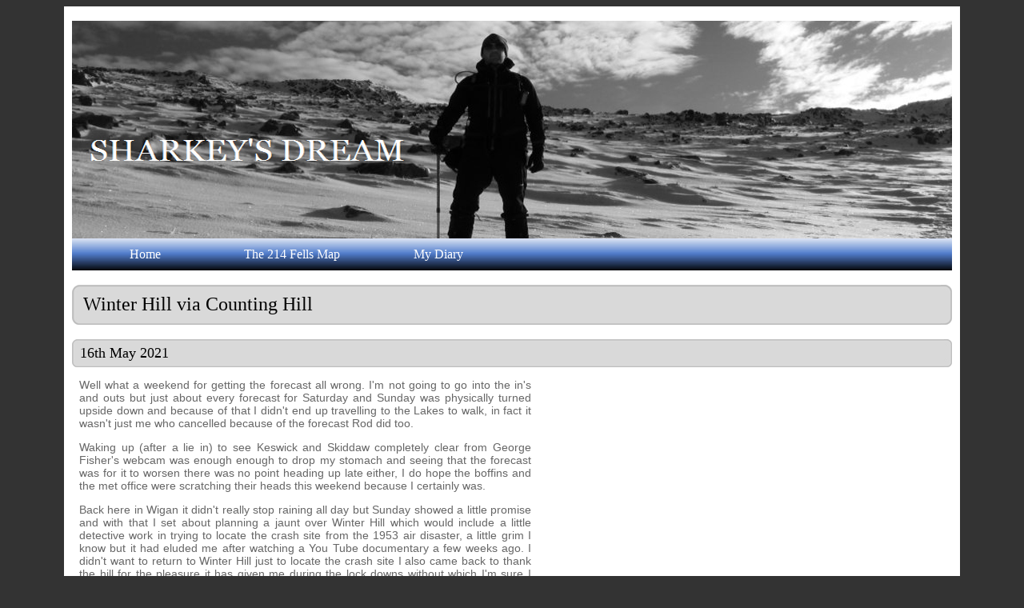

--- FILE ---
content_type: text/html
request_url: http://sharkeysdream.co.uk/PAGES/WALKS/20210516.html
body_size: 7400
content:
<!DOCTYPE html PUBLIC "-//W3C//DTD XHTML 1.0 Transitional//EN" "http://www.w3.org/TR/xhtml1/DTD/xhtml1-transitional.dtd">
<html xmlns="http://www.w3.org/1999/xhtml">
<head>
<meta http-equiv="Content-Type" content="text/html; charset=utf-8" />
<title>Winter Hill via Counting Hill</title>
<link href="../../sd_css.css" rel="stylesheet" type="text/css" />
<style type="text/css">
body {
	background-color: #333;
}
a:link {
	color: #FFF;
	text-decoration: none;
}
a:visited {
	text-decoration: none;
	color: #FFF;
}
a:hover {
	text-decoration: none;
	color: #FFF;
}
a:active {
	text-decoration: none;
	color: #FFF;
}
</style>
</head>

<body>
<table width="1120" border="0" align="center" cellpadding="0" cellspacing="0">
  <tr>
    <td width="1101" height="632" align="center" valign="top" bgcolor="#FFFFFF"><a name="top" id="top"></a><br />
      <table width="1000" border="0" align="center" cellpadding="0" cellspacing="0">
        <tr>
          <td width="799" colspan="6" align="center"><img src="../../images/HEADER.jpg" width="1100" height="272" /><br /></td>
        </tr>
        <tr>
          <td width="250" height="40" class="linkbar"><a href="../../Index.html">Home</a></td>
          <td width="250" class="linkbar"><a href="../FELL_LIST/214_FELLS_MAP.html">The 214 Fells Map</a></td>
          <td width="250" class="linkbar"><a href="../DIARY/2021_DIARY.html">My Diary</a></td>
          <td width="250" class="linkbar">&nbsp;</td>
          <td width="250" class="linkbar">&nbsp;</td>
          <td width="250" class="linkbar">&nbsp;</td>
        </tr>
      </table>
      <br />
      <table width="1100" border="0" align="center" cellpadding="0" cellspacing="0">
        <tr>
          <td width="10" align="center"><img src="../../images/TITLE_LEFT.jpg" width="14" height="50" /></td>
          <td height="50" align="center" class="titlebar_main">Winter Hill via Counting Hill</td>
          <td width="10" align="center"><img src="../../images/TITLE_RIGHT.jpg" width="14" height="50" /></td>
        </tr>
      </table>
      <br />
      <table width="1100" border="0" align="center" cellpadding="0" cellspacing="0">
        <tr>
          <td width="501" align="center"><table width="1100" border="0" align="center" cellpadding="0" cellspacing="0">
            <tr>
              <td width="10" align="center"><img src="../../images/TITLE_SMALL_LEFT.jpg" width="10" height="35" /></td>
              <td height="35" align="center" class="titlebar_small">16th   May 2021</td>
              <td width="10" align="center"><img src="../../images/TITLE_SMALL_RIGHT.jpg" width="10" height="35" /></td>
            </tr>
          </table></td>
        </tr>
        <tr>
          <td align="center"><table width="1082" border="0" align="center" cellpadding="0" cellspacing="0">
            <tr>
              <td width="565" align="center" class="standardtext"><p>Well what a weekend for getting the forecast all wrong. I'm not going to go into the in's and outs but just about every forecast for Saturday and Sunday was physically turned upside down and because of that I didn't end up travelling to the Lakes to walk, in fact it wasn't just me who cancelled because of the forecast Rod did too.</p>
                <p>Waking up (after a lie in)  to see Keswick and Skiddaw completely clear from George Fisher's webcam was enough enough to drop my stomach and seeing that the forecast was for it to worsen there was no point heading up late either, I do hope the boffins and the met office were scratching their heads this weekend because I certainly was.</p>
                <p>Back here in Wigan it didn't really stop raining all day but Sunday showed a little promise and with that I set about planning a jaunt over Winter Hill which would include a little detective work in trying to locate the crash site from the 1953 air disaster, a little grim I know but it had eluded me after watching a You Tube documentary a few weeks ago. I didn't want to return to Winter Hill just to locate the crash site I also came back to thank the hill for the pleasure it has given me during the lock downs without which I'm sure I would have gone insane.</p></td>
              <td width="83" align="center" class="standardtext">&nbsp;</td>
              <td width="434" align="center" class="standardtext"><table width="100%" border="0" align="center" cellpadding="0" cellspacing="0">
                <tr>
                  <td width="799" align="center"><table width="100%" border="0" align="center" cellpadding="0" cellspacing="0">
                    <tr>
                      <td width="799" align="center" class="standardtext_bold_centre">&nbsp;</td>
                    </tr>
                  </table></td>
                </tr>
              </table></td>
            </tr>
          </table></td>
        </tr>
        <tr>
          <td height="16" align="center" class="separator">&nbsp;</td>
        </tr>
      </table>
      <br />
      <table width="1100" border="0" align="center" cellpadding="0" cellspacing="0">
        <tr>
          <td width="501" align="center"><table width="1100" border="0" align="center" cellpadding="0" cellspacing="0">
            <tr>
              <td width="10" align="center"><img src="../../images/TITLE_SMALL_LEFT.jpg" width="10" height="35" /></td>
              <td height="35" align="center" class="titlebar_small">Overview</td>
              <td width="10" align="center"><img src="../../images/TITLE_SMALL_RIGHT.jpg" width="10" height="35" /></td>
            </tr>
          </table></td>
        </tr>
        <tr>
          <td align="center"><table width="1082" border="0" align="center" cellpadding="0" cellspacing="0">
            <tr>
              <td width="134" align="center" class="standardtext_bold">Ascent:</td>
              <td width="948" height="20" align="center" class="standardtext">800 Feet -  244 Metres</td>
            </tr>
            <tr>
              <td align="center" class="standardtext_bold">Summits:</td>
              <td height="20" align="center" class="standardtext">3, Counting Hill - Winter Hill - Two Lads</td>
            </tr>
            <tr>
              <td align="center" class="standardtext_bold">Weather:</td>
              <td height="20" align="center" class="standardtext">Bright &amp; Warm, Slight Winds Where Exposed. Highs of 18°C Lows of 10°C </td>
            </tr>
            <tr>
              <td align="center" class="standardtext_bold">Parking:</td>
              <td height="20" align="center" class="standardtext">Junction of Smithills Dean Road &amp; Colliers Row Road</td>
            </tr>
            <tr>
              <td align="center" class="standardtext_bold">Area:</td>
              <td height="20" align="center" class="standardtext">West Pennine Moors</td>
            </tr>
            <tr>
              <td align="center" class="standardtext_bold">Miles:</td>
              <td height="20" align="center" class="standardtext">7.2</td>
            </tr>
            <tr>
              <td align="center" class="standardtext_bold">Walking With:</td>
              <td height="20" align="center" class="standardtext">On My Own</td>
            </tr>
            <tr>
              <td align="center" class="standardtext_bold">Ordnance Survey:</td>
              <td height="20" align="center" class="standardtext">Explorer 287</td>
            </tr>
            <tr>
              <td align="center" class="standardtext_bold">Time Taken:</td>
              <td height="20" align="center" class="standardtext">3 Hours  </td>
            </tr>
            <tr>
              <td align="center" class="standardtext_bold">Route:</td>
              <td height="20" align="center" class="standardtext">Colliers Row Road - Coal Pit Lane - Dean Mills Reservoir - Counting Hill - Winter Hill - Rotary Way - Two Lads - Rotary Way - Holden's Plantation - Holdens Farm - Coal Pit Lane  - Coliers Row Road</td>
            </tr>
          </table></td>
        </tr>
        <tr>
          <td height="16" align="center" class="separator">&nbsp;</td>
        </tr>
      </table>
      <br />
      <table width="1100" border="0" align="center" cellpadding="0" cellspacing="0">
        <tr>
          <td width="501" align="center"><table width="1100" border="0" align="center" cellpadding="0" cellspacing="0">
            <tr>
              <td width="10" align="center"><img src="../../images/TITLE_SMALL_LEFT.jpg" width="10" height="35" /></td>
              <td height="35" align="center" class="titlebar_small">Parking Details and Map</td>
              <td width="10" align="center"><img src="../../images/TITLE_SMALL_RIGHT.jpg" width="10" height="35" /></td>
            </tr>
          </table></td>
        </tr>
        <tr>
          <td align="center"><table width="1082" border="0" align="center" cellpadding="0" cellspacing="0">
            <tr>
              <td width="141" align="center" class="standardtext_bold">Nearest Post Code:</td>
              <td width="941" height="20" align="center" class="standardtext">BL1 7PJ</td>
            </tr>
            <tr>
              <td align="center" class="standardtext_bold">Grid Reference:</td>
              <td height="20" align="center" class="standardtext">SD 682 124</td>
            </tr>
          </table>
            <br />
            <table width="799" border="0" align="center" cellpadding="0" cellspacing="0">
              <tr>
                <td width="799" align="center"><img src="../../20210311/PARKING.jpg" width="950" height="653" class="PIC_BORDER" /></td>
              </tr>
            </table>
            <br /></td>
        </tr>
        <tr>
          <td height="16" align="center" class="separator">&nbsp;</td>
        </tr>
      </table>
      <br />
      <table width="1100" border="0" cellpadding="0" cellspacing="0">
        <tr>
          <td width="501" align="center"><table width="1100" border="0" align="center" cellpadding="0" cellspacing="0">
            <tr>
              <td width="10" align="center"><img src="../../images/TITLE_SMALL_LEFT.jpg" width="10" height="35" /></td>
              <td height="35" align="center" class="titlebar_small_centre">Map and Photo Gallery</td>
              <td width="10" align="center"><img src="../../images/TITLE_SMALL_RIGHT.jpg" width="10" height="35" /></td>
            </tr>
          </table></td>
        </tr>
        <tr>
          <td align="center"><br />
            <table width="300" border="0" align="center" cellpadding="0" cellspacing="0">
              <tr>
                <td width="799" align="center"><img src="../../20210516/Map.jpg" width="980" height="598" class="PIC_BORDER" /></td>
              </tr>
              <tr>
                <td class="standardtext_bold">&nbsp;</td>
              </tr>
              <tr>
                <td class="standardtext">&nbsp;</td>
              </tr>
            </table>
            <br />
            <table width="300" border="0" align="center" cellpadding="0" cellspacing="0">
              <tr>
                <td width="799" align="center"><img src="../../20210516/1.jpg" width="950" height="634" class="PIC_BORDER" /></td>
              </tr>
              <tr>
                <td class="standardtext_bold">A distant view of Two Lads (centre) and Burnt Edge (left) from Coal Pit Lane/Green Nook 10:15am 10°C</td>
              </tr>
              <tr>
                <td class="standardtext"><p>After all the rain that fell locally yesterday I woke to find sunlight creeping through the gaps in the blinds. The forecast was for it to brighten up around midday but after yesterday who knows. I could have had another hour in bed but instead I thought I'd take advantage of the sunshine by setting off earlier than planned, that way I might even get to mow the lawns when I get back later. </p>
                <p>A diversion had been in place for well over a month now which meant I arrived at the bottom of Coal Pit Lane a little later but it was no biggie parking easily around the same time another walker arrived and 'mornings' were shared. After a quick sweep of the boot I locked the car and started my walk up Coal Pit Lane taking on the gentle incline with my walking poles set aside. Up ahead two girls on horseback veer off towards Chadwicks Close Farm before two more girls on horseback approach from Green Nook who straddle the lane allowing me to pass through the middle which was a tad daunting as these were full grown horses but I didn't let the girls know I was a bit jittery.</p></td>
              </tr>
            </table>
            <br />
            <table width="300" border="0" align="center" cellpadding="0" cellspacing="0">
              <tr>
                <td width="799" align="center"><img src="../../20210516/2.jpg" width="950" height="634" class="PIC_BORDER" /></td>
              </tr>
              <tr>
                <td class="standardtext_bold">Will Yo Come O'Sunday Morning? </td>
              </tr>
              <tr>
                <td class="standardtext">Passing where it all began in these parts.</td>
              </tr>
            </table>
            <br />
            <table width="300" border="0" align="center" cellpadding="0" cellspacing="0">
              <tr>
                <td width="799" align="center"><img src="../../20210516/3.jpg" width="950" height="634" class="PIC_BORDER" /></td>
              </tr>
              <tr>
                <td class="standardtext_bold">Approaching Roscow's Tenement Clough.</td>
              </tr>
              <tr>
                <td class="standardtext">I don't pass over the top of the Clough instead I head right up the steps towards Dean Mills Reservoir.</td>
              </tr>
            </table>
            <br />
            <table width="300" border="0" align="center" cellpadding="0" cellspacing="0">
              <tr>
                <td width="799" align="center"><img src="../../20210516/4.jpg" width="950" height="634" class="PIC_BORDER" /></td>
              </tr>
              <tr>
                <td class="standardtext_bold">Winter Hill seen over Smithills Moor.</td>
              </tr>
              <tr>
                <td class="standardtext">With the head of Roscow's Tenements Clough below and Two Lads a distant left.</td>
              </tr>
            </table>
            <br />
            <table width="300" border="0" align="center" cellpadding="0" cellspacing="0">
              <tr>
                <td width="799" align="center"><img src="../../20210516/5.jpg" width="950" height="634" class="PIC_BORDER" /></td>
              </tr>
              <tr>
                <td class="standardtext_bold">Lots of Spring colour in the air this morning.</td>
              </tr>
              <tr>
                <td class="standardtext">As I take in the view towards Burnt Edge.</td>
              </tr>
            </table>
            <br />
            <table width="300" border="0" align="center" cellpadding="0" cellspacing="0">
              <tr>
                <td width="799" align="center"><img src="../../20210516/6.jpg" width="950" height="634" class="PIC_BORDER" /></td>
              </tr>
              <tr>
                <td class="standardtext_bold">Smithills Moor and Winter Hill.</td>
              </tr>
              <tr>
                <td class="standardtext">It looks like it's clearing up nicely having just watched the clouds peeling away from the top of the mast revealing lots of blue sky over head.</td>
              </tr>
            </table>
            <br />
            <table width="300" border="0" align="center" cellpadding="0" cellspacing="0">
              <tr>
                <td width="799" align="center"><img src="../../20210516/7.jpg" width="950" height="634" class="PIC_BORDER" /></td>
              </tr>
              <tr>
                <td class="standardtext_bold">Another view of Burnt Edge, Adam Hill and Two Lads.</td>
              </tr>
              <tr>
                <td class="standardtext">&nbsp;</td>
              </tr>
            </table>
            <br />
            <table width="300" border="0" align="center" cellpadding="0" cellspacing="0">
              <tr>
                <td width="799" align="center"><img src="../../20210516/8.jpg" width="950" height="634" class="PIC_BORDER" /></td>
              </tr>
              <tr>
                <td class="standardtext_bold">Counting Hill and Winter Hill from Dean Mills Reservoir.</td>
              </tr>
              <tr>
                <td class="standardtext">Having the right light here changes everything.</td>
              </tr>
            </table>
            <br />
            <table width="300" border="0" align="center" cellpadding="0" cellspacing="0">
              <tr>
                <td width="799" align="center"><img src="../../20210516/9.jpg" width="950" height="634" class="PIC_BORDER" /></td>
              </tr>
              <tr>
                <td class="standardtext_bold">Counting Hill and Winter Hill from Dean Mills Reservoir.</td>
              </tr>
              <tr>
                <td class="standardtext">&nbsp;</td>
              </tr>
            </table>
            <br />
            <table width="300" border="0" align="center" cellpadding="0" cellspacing="0">
              <tr>
                <td width="799" align="center"><img src="../../20210516/10.jpg" width="950" height="634" class="PIC_BORDER" /></td>
              </tr>
              <tr>
                <td class="standardtext_bold">Time to leave the reservoir...</td>
              </tr>
              <tr>
                <td class="standardtext">,,,and join the wall over Counting Hill, it ain't half boggy here today.</td>
              </tr>
            </table>
            <br />
            <table width="300" border="0" align="center" cellpadding="0" cellspacing="0">
              <tr>
                <td width="799" align="center"><img src="../../20210516/11.jpg" width="950" height="634" class="PIC_BORDER" /></td>
              </tr>
              <tr>
                <td class="standardtext_bold">Lush and fertile.</td>
              </tr>
              <tr>
                <td class="standardtext">Equals lots of water underfoot!</td>
              </tr>
            </table>
            <br />
            <table width="300" border="0" align="center" cellpadding="0" cellspacing="0">
              <tr>
                <td width="799" align="center"><img src="../../20210516/12.jpg" width="950" height="634" class="PIC_BORDER" /></td>
              </tr>
              <tr>
                <td class="standardtext_bold">Winter Hill from the slopes of Counting Hill.</td>
              </tr>
              <tr>
                <td class="standardtext">It's just a case of following the wall, listening to the Lap Wings and letting the mind drift away.</td>
              </tr>
            </table>
            <br />
            <table width="300" border="0" align="center" cellpadding="0" cellspacing="0">
              <tr>
                <td width="799" align="center"><img src="../../20210516/13.jpg" width="950" height="634" class="PIC_BORDER" /></td>
              </tr>
              <tr>
                <td class="standardtext_bold">Winter Hill appears from Dean Ditch on Counting Hill.</td>
              </tr>
              <tr>
                <td class="standardtext">I didn't really want to go 'full on' and make this report all about locating the whereabouts of the crash site. Up ahead you can see seven transmitters (not counting the main mast) The location I'll be looking at is below the large transmitter seen furthest right.</td>
              </tr>
            </table>
            <br />
            <table width="300" border="0" align="center" cellpadding="0" cellspacing="0">
              <tr>
                <td width="799" align="center"><img src="../../20210516/15.jpg" width="680" height="907" class="PIC_BORDER" /></td>
              </tr>
              <tr>
                <td class="standardtext_bold">One of two Memorial Plaques found on Winter Hill summit.</td>
              </tr>
              <tr>
                <td class="standardtext">This memorial is the closest to the actual crash site.</td>
              </tr>
            </table>
            <br />
            <br />
            <table width="300" border="0" align="center" cellpadding="0" cellspacing="0">
              <tr>
                <td width="799" align="center"><img src="../../20210516/16.jpg" width="950" height="634" class="PIC_BORDER" /></td>
              </tr>
              <tr>
                <td class="standardtext_bold">I take in the view.</td>
              </tr>
              <tr>
                <td class="standardtext">Over Belmont village and Reservoir towards Longworth and Turton Moors.</td>
              </tr>
            </table>
            <br />
            <table width="920" border="0" align="center" cellpadding="0" cellspacing="0">
              <tr>
                <td width="409" align="center"><table width="100" border="0" cellspacing="0" cellpadding="0">
                  <tr>
                    <td align="center"><img src="../../20210516/17.jpg" width="400" height="300" class="PIC_BORDER" /></td>
                  </tr>
                  <tr>
                    <td class="standardtext_bold_centre"><p>Suspected Crash Site 2021</p>
                      <p class="standardtext">The Winter Hill air disaster occurred on 27 February 1958, when the Silver City Airways Bristol 170 Freighter G-AICS, operated by Manx Airlines on a charter flight from the Isle of Man to Manchester crashed during heavy snow into Winter Hill. The cause of the crash was navigational errors.</p></td>
                  </tr>
                </table></td>
                <td width="102">&nbsp;</td>
                <td width="409" align="center"><table width="448" border="0" cellspacing="0" cellpadding="0">
                  <tr>
                    <td width="448" align="center"><img src="../../20210516/18.jpg" width="400" height="300" class="PIC_BORDER" /></td>
                  </tr>
                  <tr>
                    <td class="standardtext_bold_centre"><p>Winter Hill Crash Site 1989 </p>
                      <p class="standardtext">In 1989 survivor Fred Kennish now Mayor of Douglas was able to meet some of his rescuers and visit Bolton Royal Infirmary to say &quot;Thank you&quot; and was received at Bolton Town Hall by the town's Mayor and Mayoress. He also unveiled a plaque on the outside wall of the transmitter station. </p></td>
                  </tr>
                </table></td>
              </tr>
            </table>
            <br />
            <table width="300" border="0" align="center" cellpadding="0" cellspacing="0">
              <tr>
                <td width="799" align="center"><img src="../../20210516/36.jpg" width="950" height="555" class="PIC_BORDER" /></td>
              </tr>
              <tr>
                <td class="standardtext_bold">Silver City Bristol Wayfarer 170 Charlie Sierra G-AICS<br /></td>
              </tr>
              <tr>
                <td class="standardtext"><p>Transcript between Manchester Zone Control and Pilot Mr Cairnes courtesy of Patrick Taylor 'Winter Hill Air Disaster'</p>
                  <p>&quot;Have you checked Wigan yet, please?&quot;</p>
                  <p>&quot;Negative&quot; he replied.</p>
                  <p>Manchester asked: &quot;Are you in visual contact with the ground?&quot;</p>
                  <p>&quot;Negative&quot;</p>
                  <p>The Zone Control officer speaking from Manchester was Mr Maurice Ladd. From its bearing on his cathode-ray direction finder and a faint echo he'd noticed at the edge of his radar screen, Mr Ladd could see that Charlie Sierra had gone too far to the east.</p>
                  <p>&quot;Charlie Sierra will you make a right turn immediately onto a heading of two five zero. I have a faint paint on radar which indicates you're going over towards the hills.&quot;</p>
                  <p>&quot;Two five zero right, Roger.&quot;</p>
                <p>The plane collided with the ground 15 seconds later destroying the aircraft and killing 35 people having been able to complete less than 45 degrees of the turn.</p></td>
              </tr>
            </table>
            <br />
            <table width="300" border="0" align="center" cellpadding="0" cellspacing="0">
              <tr>
                <td width="799" align="center"><img src="../../20210516/19.jpg" width="950" height="634" class="PIC_BORDER" /></td>
              </tr>
              <tr>
                <td class="standardtext_bold">Looking down on the suspected crash site.</td>
              </tr>
              <tr>
                <td class="standardtext">The crash occurred on the 27th February 1958 just three weeks after the Munich Air Disaster and was deemed 'largely forgotten'</td>
              </tr>
            </table>
            <br />
            <table width="300" border="0" align="center" cellpadding="0" cellspacing="0">
              <tr>
                <td width="799" align="center"><img src="../../20210516/20.jpg" width="950" height="634" class="PIC_BORDER" /></td>
              </tr>
              <tr>
                <td class="standardtext_bold">Redmond's Edge and Spitlers Edge from Winter Hill.</td>
              </tr>
              <tr>
                <td class="standardtext">Feeling quite sombre I leave the crash site and make my way towards the summit in doing so I pass a fellow walker having trouble negotiating a particular bog which almost swallowed his right boot &quot;there's just no need he joked&quot; I laugh and my  my senses return back to normal.</td>
              </tr>
            </table>
            <br />
            <table width="300" border="0" align="center" cellpadding="0" cellspacing="0">
              <tr>
                <td width="799" align="center"><img src="../../20210516/21.jpg" width="950" height="634" class="PIC_BORDER" /></td>
              </tr>
              <tr>
                <td class="standardtext_bold">Winter Hill summit Trig Point.</td>
              </tr>
              <tr>
                <td class="standardtext">I too had to pass over the same bog in order to reach the summit but I chicken out and double back to a wooden sty which I passed minutes earlier and reach the summit with both boots still attached to my feet.</td>
              </tr>
            </table>
            <br />
            <table width="300" border="0" align="center" cellpadding="0" cellspacing="0">
              <tr>
                <td width="799" align="center"><img src="../../20210516/22.jpg" width="950" height="634" class="PIC_BORDER" /></td>
              </tr>
              <tr>
                <td class="standardtext_bold">Passing the Transmitter Station.</td>
              </tr>
              <tr>
                <td class="standardtext">Having the place to myself was totally unexpected one month ago a scene such as this would have been unheard of but you don't hear me complaining.</td>
              </tr>
            </table>
            <br />
            <table width="300" border="0" align="center" cellpadding="0" cellspacing="0">
              <tr>
                <td width="799" align="center"><img src="../../20210516/23.jpg" width="950" height="634" class="PIC_BORDER" /></td>
              </tr>
              <tr>
                <td class="standardtext_bold">Looking back on Winter Hill summit.</td>
              </tr>
              <tr>
                <td class="standardtext">From the Transmitter Station.</td>
              </tr>
            </table>
            <br />
            <table width="300" border="0" align="center" cellpadding="0" cellspacing="0">
              <tr>
                <td width="799" align="center"><img src="../../20210516/24.jpg" width="680" height="907" class="PIC_BORDER" /></td>
              </tr>
              <tr>
                <td class="standardtext_bold_centre">Scotsman's Stump (George Henderson Memorial) Winter Hill.</td>
              </tr>
              <tr>
                <td class="standardtext_centre">Traveller<br />
                  Native of Annan Dumfrieshire<br />
                  Who Was Barbarously Murdered<br />
                  On Rivington Moor<br />
                  At Noonday November 9th<br />
                  1838<br />
                  In the 20th Year of His<br />
                Age</td>
              </tr>
            </table>
            <br />
            <table width="300" border="0" align="center" cellpadding="0" cellspacing="0">
              <tr>
                <td width="799" align="center"><img src="../../20210516/25.jpg" width="680" height="907" class="PIC_BORDER" /></td>
              </tr>
              <tr>
                <td class="standardtext_bold">For the boy in me.</td>
              </tr>
              <tr>
                <td class="standardtext">&nbsp;</td>
              </tr>
            </table>
            <br />
            <table width="300" border="0" align="center" cellpadding="0" cellspacing="0">
              <tr>
                <td width="799" align="center"><img src="../../20210516/26.jpg" width="950" height="634" class="PIC_BORDER" /></td>
              </tr>
              <tr>
                <td class="standardtext_bold">Wide open views of the Lancashire plain.</td>
              </tr>
              <tr>
                <td class="standardtext">&nbsp;</td>
              </tr>
            </table>
            <br />
            <table width="300" border="0" align="center" cellpadding="0" cellspacing="0">
              <tr>
                <td width="799" align="center"><img src="../../20210516/27.jpg" width="950" height="634" class="PIC_BORDER" /></td>
              </tr>
              <tr>
                <td class="standardtext_bold">Concrete Trig Column at SD 666 139</td>
              </tr>
              <tr>
                <td class="standardtext">Found less that 600 feet from Rotary Way is this concrete trig column at the exact spot marked 'shaft' on my map. This trig does not appear on the UK Trig Column data base website and remains a mystery although I suspect it may have been built to mark a particular mine shaft back in the day.</td>
              </tr>
            </table>
            <br />
            <table width="300" border="0" align="center" cellpadding="0" cellspacing="0">
              <tr>
                <td width="799" align="center"><img src="../../20210516/28.jpg" width="950" height="634" class="PIC_BORDER" /></td>
              </tr>
              <tr>
                <td class="standardtext_bold">On-route to Two Lads.</td>
              </tr>
              <tr>
                <td class="standardtext">&nbsp;</td>
              </tr>
            </table>
            <br />
            <table width="300" border="0" align="center" cellpadding="0" cellspacing="0">
              <tr>
                <td width="799" align="center"><img src="../../20210516/29.jpg" width="950" height="634" class="PIC_BORDER" /></td>
              </tr>
              <tr>
                <td class="standardtext_bold">Winter Hill from Two Lads summit.</td>
              </tr>
              <tr>
                <td class="standardtext">Complete with new Fire Beaters due to the high risk of fire on the moors (no such risk today) just ask my soggy boots!</td>
              </tr>
            </table>
            <br />
            <table width="300" border="0" align="center" cellpadding="0" cellspacing="0">
              <tr>
                <td width="799" align="center"><img src="../../20210516/30.jpg" width="950" height="634" class="PIC_BORDER" /></td>
              </tr>
              <tr>
                <td class="standardtext_bold">Two Lads summit.</td>
              </tr>
              <tr>
                <td class="standardtext">Where I found this chap who had set up an antenna for his CB radio.</td>
              </tr>
            </table>
            <br />
            <table width="300" border="0" align="center" cellpadding="0" cellspacing="0">
              <tr>
                <td width="799" align="center"><img src="../../20210516/31.jpg" width="950" height="634" class="PIC_BORDER" /></td>
              </tr>
              <tr>
                <td class="standardtext_bold">Distant views towards Rivington Pike.</td>
              </tr>
              <tr>
                <td class="standardtext">From Two Lads summit.</td>
              </tr>
            </table>
            <br />
            <table width="300" border="0" align="center" cellpadding="0" cellspacing="0">
              <tr>
                <td width="799" align="center"><img src="../../20210516/32.jpg" width="950" height="634" class="PIC_BORDER" /></td>
              </tr>
              <tr>
                <td class="standardtext_bold">Heading towards Holdens Farm.</td>
              </tr>
              <tr>
                <td class="standardtext">Having left Two Lads I descended southerly and picked up the track though Holden's Plantation and Holdens Farm shortly after. I'd only eaten a banana for breakfast and was feeling hungry so off came the pack and out came a walking lunch.</td>
              </tr>
            </table>
            <br />
            <table width="300" border="0" align="center" cellpadding="0" cellspacing="0">
              <tr>
                <td width="799" align="center"><img src="../../20210516/33.jpg" width="950" height="634" class="PIC_BORDER" /></td>
              </tr>
              <tr>
                <td class="standardtext_bold">Idyllic Holdens Farm.</td>
              </tr>
              <tr>
                <td class="standardtext">With Burnt Edge appearing over on the left.</td>
              </tr>
            </table>
            <br />
            <table width="300" border="0" align="center" cellpadding="0" cellspacing="0">
              <tr>
                <td width="799" align="center"><img src="../../20210516/34.jpg" width="950" height="634" class="PIC_BORDER" /></td>
              </tr>
              <tr>
                <td class="standardtext_bold">Roscow's Clough Tenement (lower)</td>
              </tr>
              <tr>
                <td class="standardtext">&nbsp;</td>
              </tr>
            </table>
            <br />
            <table width="300" border="0" align="center" cellpadding="0" cellspacing="0">
              <tr>
                <td width="799" align="center"><img src="../../20210516/35.jpg" width="950" height="634" class="PIC_BORDER" /></td>
              </tr>
              <tr>
                <td class="standardtext_bold">Stone bridge over Roscow's Clough Tenement.</td>
              </tr>
              <tr>
                <td class="standardtext"><p>I still had a good mile to walk which I did somberly while enjoying the midday sunshine. I pass the odd dog walkers and mountain bikers but no where near the level I used too during the lock downs. The sound of traffic travelling along Colliers Row Road brought me back to reality and through gaps in the trees my car started to appear. </p>
                <p>Arriving back at the car I am joined by the walker who I shared a 'morning' with eailer only this time we are more chattier the topic of conversation was how wet it was and how less crowded it was too &quot;wasn't expecting this warm sunshine either&quot; while the chap replied &quot;aye, I'll probably get the washing out when I get back&quot;</p></td>
              </tr>
            </table>
          <br /></td>
        </tr>
        <tr>
          <td height="19" align="center" class="separator">&nbsp;</td>
        </tr>
      </table>
      <br />
      <table width="1100" border="0" align="center" cellpadding="0" cellspacing="0">
        <tr>
        <td width="1044" height="35" align="right" valign="middle">Back to top</td>
        <td width="56" align="right" valign="middle"><a href="#top"><img src="../../images/TOP.png" width="48" height="48" /></a></td>
      </tr>
</table>
    <table width="1100" border="0" align="center" cellpadding="0" cellspacing="0">
      <tr>
        <td width="13" align="center" class="footer">&nbsp;</td>
        <td width="1087" height="35" align="center" class="footer"><a href="http://www.sharkeysdream.co.uk">sharkeysdream.co.uk</a></td>
      </tr>
  </table>
    <br /></td>
  </tr>
</table>
</body>
</html>


--- FILE ---
content_type: text/css
request_url: http://sharkeysdream.co.uk/sd_css.css
body_size: 2737
content:
@charset "utf-8";
/* CSS Document */

.standardtext {
	font-family: Arial;
	font-size: 14px;
	font-weight: normal;
	color: #666;
	text-align: justify;
	vertical-align: top;
}
.standardtext_bold {
	font-family: Arial;
	font-size: 14px;
	color: #333;
	font-weight: bold;
	text-align: left;
	vertical-align: top;
}
.standardtext_bold_centre {
	font-family: Arial;
	font-size: 14px;
	color: #333;
	font-weight: bold;
	text-align: center;
	vertical-align: top;
}
.standardtext_centre {
	font-family: Arial;
	font-size: 14px;
	font-weight: normal;
	color: #666;
	text-align: center;
	vertical-align: middle;
}
.titletext {
	font-family: Times New Roman;
	font-size: 18px;
	color: #000;
	font-weight: normal;
	text-align: left;
	vertical-align: middle;
}
.linkbar {
	font-family: Times New Roman;
	font-size: 16px;
	color: #FFF;
	font-weight: normal;
	text-align: center;
	background-image: url(images/LINKS_BG.jpg);
}
.titlebar_main {
	font-family: Times New Roman;
	font-size: 24px;
	color: #000;
	font-weight: normal;
	text-align: left;
	background-image: url(images/TITLE_MID.jpg);
}
.titlebar_small {
	font-family: Times New Roman;
	font-size: 18px;
	color: #000;
	font-weight: normal;
	text-align: left;
	background-image: url(images/TITLE_SMALL_MID.jpg);
}
.separator {
	background-image: url(images/SEPARATOR.jpg);
}
.titlebar_small_centre {
	font-family: Times New Roman;
	font-size: 18px;
	color: #000;
	font-weight: normal;
	text-align: center;
	background-image: url(images/TITLE_SMALL_MID.jpg);
}
.cross_ref_table_data {
	font-family: Arial;
	font-size: 14px;
	color: #666;
	border-bottom-width: thin;
	border-bottom-style: solid;
	border-bottom-color: #666666;
	height: 23px;
	text-align: center;
	font-weight: normal;
}
.cross_ref_table_headings {
	font-family: Arial;
	font-size: 14px;
	color: #000;
	font-weight: normal;
	text-align: center;
	border-bottom-width: thin;
	border-bottom-style: solid;
	border-bottom-color: #999999;
	background-color: #D9D9D9;
}
.cross_ref_table_left {
	font-family: Arial;
	font-size: 14px;
	color: #000;
	font-weight: normal;
	text-align: center;
	background-color: #D9D9D9;
}
.footer {
	font-family: Times New Roman;
	font-size: 18px;
	color: #FFF;
	font-weight: normal;
	text-align: left;
	background-color: #333;
}
.PIC_BORDER {
	border-top-color: #D9D9D9;
	border-top-style: solid;
	border-top-width: 4pt;
	border-right-color: #D9D9D9;
	border-right-style: solid;
	border-right-width: 4pt;
	border-bottom-color: #D9D9D9;
	border-bottom-style: solid;
	border-bottom-width: 4pt;
	border-left-color: #D9D9D9;
	border-left-style: solid;
	border-left-width: 4pt;
}
